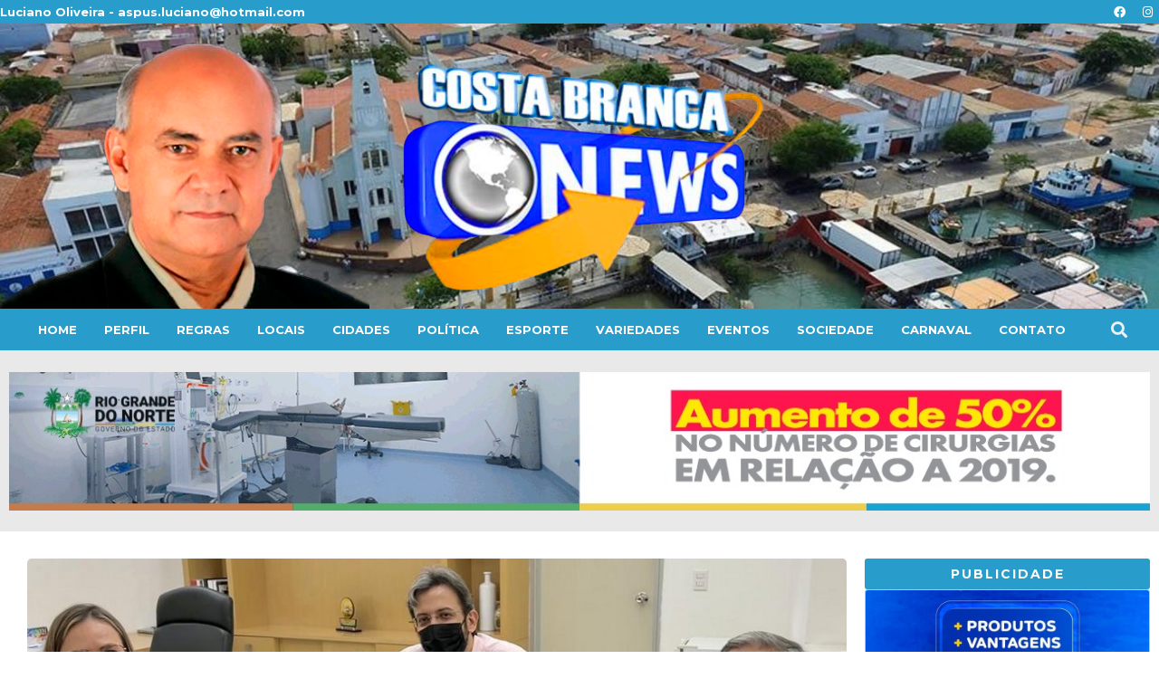

--- FILE ---
content_type: text/css
request_url: https://costabrancanews.com/wp-content/uploads/elementor/css/post-138504.css?ver=1701016580
body_size: 753
content:
.elementor-138504 .elementor-element.elementor-element-2141e7cb{--display:flex;--min-height:21px;--flex-direction:row;--container-widget-width:initial;--container-widget-height:100%;--container-widget-flex-grow:1;--container-widget-align-self:stretch;--justify-content:space-between;--background-transition:0.3s;--padding-block-start:0px;--padding-block-end:0px;--padding-inline-start:0px;--padding-inline-end:0px;}.elementor-138504 .elementor-element.elementor-element-2141e7cb:not(.elementor-motion-effects-element-type-background), .elementor-138504 .elementor-element.elementor-element-2141e7cb > .elementor-motion-effects-container > .elementor-motion-effects-layer{background-color:var( --e-global-color-primary );}.elementor-138504 .elementor-element.elementor-element-2141e7cb, .elementor-138504 .elementor-element.elementor-element-2141e7cb::before{--border-transition:0.3s;}.elementor-138504 .elementor-element.elementor-element-149eb56c .elementor-heading-title{color:#FFFFFF;font-family:"Montserrat", Sans-serif;font-size:13px;font-weight:700;}.elementor-138504 .elementor-element.elementor-element-149eb56c.elementor-element{--align-self:center;}.elementor-138504 .elementor-element.elementor-element-e4989aa{--grid-template-columns:repeat(0, auto);--icon-size:13px;--grid-column-gap:5px;--grid-row-gap:0px;}.elementor-138504 .elementor-element.elementor-element-e4989aa .elementor-widget-container{text-align:center;}.elementor-138504 .elementor-element.elementor-element-e4989aa .elementor-social-icon{background-color:var( --e-global-color-primary );}.elementor-138504 .elementor-element.elementor-element-56ebfd41{--display:flex;--min-height:238px;--flex-direction:row;--container-widget-width:calc( ( 1 - var( --container-widget-flex-grow ) ) * 100% );--container-widget-height:100%;--container-widget-flex-grow:1;--container-widget-align-self:stretch;--align-items:center;--flex-wrap:wrap;--background-transition:0.3s;--overlay-opacity:0.5;--padding-block-start:20px;--padding-block-end:0px;--padding-inline-start:0px;--padding-inline-end:0px;}.elementor-138504 .elementor-element.elementor-element-56ebfd41:not(.elementor-motion-effects-element-type-background), .elementor-138504 .elementor-element.elementor-element-56ebfd41 > .elementor-motion-effects-container > .elementor-motion-effects-layer{background-image:url("https://costabrancanews.com/wp-content/uploads/2023/11/areia-scaled-1-2048x1254-1.jpg");background-position:center center;background-repeat:no-repeat;background-size:cover;}.elementor-138504 .elementor-element.elementor-element-56ebfd41::before, .elementor-138504 .elementor-element.elementor-element-56ebfd41 > .elementor-background-video-container::before, .elementor-138504 .elementor-element.elementor-element-56ebfd41 > .e-con-inner > .elementor-background-video-container::before, .elementor-138504 .elementor-element.elementor-element-56ebfd41 > .elementor-background-slideshow::before, .elementor-138504 .elementor-element.elementor-element-56ebfd41 > .e-con-inner > .elementor-background-slideshow::before, .elementor-138504 .elementor-element.elementor-element-56ebfd41 > .elementor-motion-effects-container > .elementor-motion-effects-layer::before{--background-overlay:'';background-color:#161616;}.elementor-138504 .elementor-element.elementor-element-56ebfd41, .elementor-138504 .elementor-element.elementor-element-56ebfd41::before{--border-transition:0.3s;}.elementor-138504 .elementor-element.elementor-element-2e3c8cc9{--display:flex;--min-height:21px;--flex-direction:row;--container-widget-width:initial;--container-widget-height:100%;--container-widget-flex-grow:1;--container-widget-align-self:stretch;--justify-content:space-evenly;--background-transition:0.3s;--padding-block-start:0px;--padding-block-end:0px;--padding-inline-start:0px;--padding-inline-end:0px;}.elementor-138504 .elementor-element.elementor-element-2e3c8cc9:not(.elementor-motion-effects-element-type-background), .elementor-138504 .elementor-element.elementor-element-2e3c8cc9 > .elementor-motion-effects-container > .elementor-motion-effects-layer{background-color:var( --e-global-color-primary );}.elementor-138504 .elementor-element.elementor-element-2e3c8cc9, .elementor-138504 .elementor-element.elementor-element-2e3c8cc9::before{--border-transition:0.3s;}.elementor-138504 .elementor-element.elementor-element-571bd6f5 .elementor-menu-toggle{margin:0 auto;}.elementor-138504 .elementor-element.elementor-element-571bd6f5 .elementor-nav-menu .elementor-item{font-family:"Montserrat", Sans-serif;font-size:13px;font-weight:700;text-transform:uppercase;}.elementor-138504 .elementor-element.elementor-element-571bd6f5 .elementor-nav-menu--main .elementor-item{color:#FFFFFF;fill:#FFFFFF;padding-left:15px;padding-right:15px;}.elementor-138504 .elementor-element.elementor-element-571bd6f5 .elementor-nav-menu--main .elementor-item:hover,
					.elementor-138504 .elementor-element.elementor-element-571bd6f5 .elementor-nav-menu--main .elementor-item.elementor-item-active,
					.elementor-138504 .elementor-element.elementor-element-571bd6f5 .elementor-nav-menu--main .elementor-item.highlighted,
					.elementor-138504 .elementor-element.elementor-element-571bd6f5 .elementor-nav-menu--main .elementor-item:focus{color:#000000;fill:#000000;}.elementor-138504 .elementor-element.elementor-element-1a81678 .elementor-search-form{text-align:right;}.elementor-138504 .elementor-element.elementor-element-1a81678 .elementor-search-form__toggle{--e-search-form-toggle-size:33px;--e-search-form-toggle-color:#F0F0F0;--e-search-form-toggle-background-color:#02010100;}.elementor-138504 .elementor-element.elementor-element-1a81678 .elementor-search-form__input,
					.elementor-138504 .elementor-element.elementor-element-1a81678 .elementor-search-form__icon,
					.elementor-138504 .elementor-element.elementor-element-1a81678 .elementor-lightbox .dialog-lightbox-close-button,
					.elementor-138504 .elementor-element.elementor-element-1a81678 .elementor-lightbox .dialog-lightbox-close-button:hover,
					.elementor-138504 .elementor-element.elementor-element-1a81678.elementor-search-form--skin-full_screen input[type="search"].elementor-search-form__input{color:#F1F1F1;fill:#F1F1F1;}.elementor-138504 .elementor-element.elementor-element-1a81678:not(.elementor-search-form--skin-full_screen) .elementor-search-form__container{border-radius:3px;}.elementor-138504 .elementor-element.elementor-element-1a81678.elementor-search-form--skin-full_screen input[type="search"].elementor-search-form__input{border-radius:3px;}.elementor-138504 .elementor-element.elementor-element-1a81678.elementor-element{--align-self:center;}.elementor-138504 .elementor-element.elementor-element-1613c336{--display:flex;--min-height:238px;--flex-direction:row;--container-widget-width:calc( ( 1 - var( --container-widget-flex-grow ) ) * 100% );--container-widget-height:100%;--container-widget-flex-grow:1;--container-widget-align-self:stretch;--align-items:center;--flex-wrap:wrap;--background-transition:0.3s;--overlay-opacity:0.5;--padding-block-start:20px;--padding-block-end:0px;--padding-inline-start:0px;--padding-inline-end:0px;}.elementor-138504 .elementor-element.elementor-element-1613c336:not(.elementor-motion-effects-element-type-background), .elementor-138504 .elementor-element.elementor-element-1613c336 > .elementor-motion-effects-container > .elementor-motion-effects-layer{background-color:#00577A;}.elementor-138504 .elementor-element.elementor-element-1613c336::before, .elementor-138504 .elementor-element.elementor-element-1613c336 > .elementor-background-video-container::before, .elementor-138504 .elementor-element.elementor-element-1613c336 > .e-con-inner > .elementor-background-video-container::before, .elementor-138504 .elementor-element.elementor-element-1613c336 > .elementor-background-slideshow::before, .elementor-138504 .elementor-element.elementor-element-1613c336 > .e-con-inner > .elementor-background-slideshow::before, .elementor-138504 .elementor-element.elementor-element-1613c336 > .elementor-motion-effects-container > .elementor-motion-effects-layer::before{--background-overlay:'';}.elementor-138504 .elementor-element.elementor-element-1613c336, .elementor-138504 .elementor-element.elementor-element-1613c336::before{--border-transition:0.3s;}.elementor-138504 .elementor-element.elementor-element-7dba262a.elementor-element{--flex-grow:0;--flex-shrink:0;}.elementor-138504 .elementor-element.elementor-element-65e71034.elementor-element{--flex-grow:0;--flex-shrink:0;}.elementor-138504 .elementor-element.elementor-element-928a87f{--display:flex;--background-transition:0.3s;}.elementor-138504 .elementor-element.elementor-element-476ef6ab .elementor-menu-toggle{margin:0 auto;}.elementor-138504 .elementor-element.elementor-element-476ef6ab .elementor-nav-menu .elementor-item{font-family:"Montserrat", Sans-serif;font-size:13px;font-weight:700;text-transform:uppercase;}.elementor-138504 .elementor-element.elementor-element-476ef6ab .elementor-nav-menu--main .elementor-item{color:#FFFFFF;fill:#FFFFFF;padding-left:15px;padding-right:15px;}.elementor-138504 .elementor-element.elementor-element-476ef6ab .elementor-nav-menu--main .elementor-item:hover,
					.elementor-138504 .elementor-element.elementor-element-476ef6ab .elementor-nav-menu--main .elementor-item.elementor-item-active,
					.elementor-138504 .elementor-element.elementor-element-476ef6ab .elementor-nav-menu--main .elementor-item.highlighted,
					.elementor-138504 .elementor-element.elementor-element-476ef6ab .elementor-nav-menu--main .elementor-item:focus{color:#000000;fill:#000000;}.elementor-138504 .elementor-element.elementor-element-476ef6ab div.elementor-menu-toggle{color:#FFFFFF;}.elementor-138504 .elementor-element.elementor-element-476ef6ab div.elementor-menu-toggle svg{fill:#FFFFFF;}.elementor-138504 .elementor-element.elementor-element-3c294a6 .elementor-search-form{text-align:right;}.elementor-138504 .elementor-element.elementor-element-3c294a6 .elementor-search-form__toggle{--e-search-form-toggle-size:33px;--e-search-form-toggle-color:#F0F0F0;--e-search-form-toggle-background-color:#02010100;}.elementor-138504 .elementor-element.elementor-element-3c294a6 .elementor-search-form__input,
					.elementor-138504 .elementor-element.elementor-element-3c294a6 .elementor-search-form__icon,
					.elementor-138504 .elementor-element.elementor-element-3c294a6 .elementor-lightbox .dialog-lightbox-close-button,
					.elementor-138504 .elementor-element.elementor-element-3c294a6 .elementor-lightbox .dialog-lightbox-close-button:hover,
					.elementor-138504 .elementor-element.elementor-element-3c294a6.elementor-search-form--skin-full_screen input[type="search"].elementor-search-form__input{color:#F1F1F1;fill:#F1F1F1;}.elementor-138504 .elementor-element.elementor-element-3c294a6:not(.elementor-search-form--skin-full_screen) .elementor-search-form__container{border-radius:3px;}.elementor-138504 .elementor-element.elementor-element-3c294a6.elementor-search-form--skin-full_screen input[type="search"].elementor-search-form__input{border-radius:3px;}.elementor-138504 .elementor-element.elementor-element-3c294a6.elementor-element{--align-self:center;}@media(max-width:767px){.elementor-138504 .elementor-element.elementor-element-1613c336{--min-height:0px;--flex-direction:row;--container-widget-width:calc( ( 1 - var( --container-widget-flex-grow ) ) * 100% );--container-widget-height:100%;--container-widget-flex-grow:1;--container-widget-align-self:stretch;--justify-content:space-between;--align-items:center;--flex-wrap:nowrap;--padding-block-start:10px;--padding-block-end:0px;--padding-inline-start:0px;--padding-inline-end:0px;}.elementor-138504 .elementor-element.elementor-element-7dba262a{width:var( --container-widget-width, 25% );max-width:25%;--container-widget-width:25%;--container-widget-flex-grow:0;}.elementor-138504 .elementor-element.elementor-element-65e71034{text-align:center;width:var( --container-widget-width, 45% );max-width:45%;--container-widget-width:45%;--container-widget-flex-grow:0;}.elementor-138504 .elementor-element.elementor-element-65e71034 img{width:60%;}.elementor-138504 .elementor-element.elementor-element-65e71034.elementor-element{--align-self:center;}.elementor-138504 .elementor-element.elementor-element-928a87f{--flex-direction:column;--container-widget-width:calc( ( 1 - var( --container-widget-flex-grow ) ) * 100% );--container-widget-height:initial;--container-widget-flex-grow:0;--container-widget-align-self:initial;--align-items:center;--gap:0px 0px;--flex-wrap:wrap;--padding-block-start:0px;--padding-block-end:0px;--padding-inline-start:0px;--padding-inline-end:0px;}.elementor-138504 .elementor-element.elementor-element-476ef6ab{width:var( --container-widget-width, 10% );max-width:10%;--container-widget-width:10%;--container-widget-flex-grow:0;}.elementor-138504 .elementor-element.elementor-element-3c294a6{width:var( --container-widget-width, 10% );max-width:10%;--container-widget-width:10%;--container-widget-flex-grow:0;}}